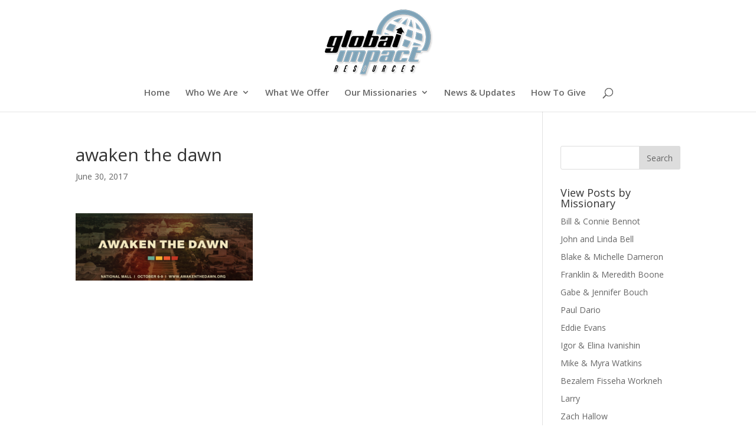

--- FILE ---
content_type: text/html; charset=UTF-8
request_url: https://www.globalimpactresources.org/our-missionaries-updates/lilley/june-update/attachment/awaken-the-dawn/
body_size: 8855
content:
<!DOCTYPE html>
<html lang="en-US">
<head>
	<meta charset="UTF-8" />
<meta http-equiv="X-UA-Compatible" content="IE=edge">
	<link rel="pingback" href="https://www.globalimpactresources.org/xmlrpc.php" />

	<script type="text/javascript">
		document.documentElement.className = 'js';
	</script>

	<script>var et_site_url='https://www.globalimpactresources.org';var et_post_id='2230';function et_core_page_resource_fallback(a,b){"undefined"===typeof b&&(b=a.sheet.cssRules&&0===a.sheet.cssRules.length);b&&(a.onerror=null,a.onload=null,a.href?a.href=et_site_url+"/?et_core_page_resource="+a.id+et_post_id:a.src&&(a.src=et_site_url+"/?et_core_page_resource="+a.id+et_post_id))}
</script><meta name='robots' content='index, follow, max-image-preview:large, max-snippet:-1, max-video-preview:-1' />

	<!-- This site is optimized with the Yoast SEO plugin v20.4 - https://yoast.com/wordpress/plugins/seo/ -->
	<title>awaken the dawn - Global Impact Resources</title><link rel="preload" as="style" href="https://fonts.googleapis.com/css?family=Open%20Sans%3A300italic%2C400italic%2C600italic%2C700italic%2C800italic%2C400%2C300%2C600%2C700%2C800&#038;subset=latin%2Clatin-ext&#038;display=swap" /><link rel="stylesheet" href="https://fonts.googleapis.com/css?family=Open%20Sans%3A300italic%2C400italic%2C600italic%2C700italic%2C800italic%2C400%2C300%2C600%2C700%2C800&#038;subset=latin%2Clatin-ext&#038;display=swap" media="print" onload="this.media='all'" /><noscript><link rel="stylesheet" href="https://fonts.googleapis.com/css?family=Open%20Sans%3A300italic%2C400italic%2C600italic%2C700italic%2C800italic%2C400%2C300%2C600%2C700%2C800&#038;subset=latin%2Clatin-ext&#038;display=swap" /></noscript>
	<link rel="canonical" href="https://www.globalimpactresources.org/our-missionaries-updates/lilley/june-update/attachment/awaken-the-dawn/" />
	<meta property="og:locale" content="en_US" />
	<meta property="og:type" content="article" />
	<meta property="og:title" content="awaken the dawn - Global Impact Resources" />
	<meta property="og:url" content="https://www.globalimpactresources.org/our-missionaries-updates/lilley/june-update/attachment/awaken-the-dawn/" />
	<meta property="og:site_name" content="Global Impact Resources" />
	<meta property="og:image" content="https://www.globalimpactresources.org/our-missionaries-updates/lilley/june-update/attachment/awaken-the-dawn" />
	<meta property="og:image:width" content="828" />
	<meta property="og:image:height" content="315" />
	<meta property="og:image:type" content="image/png" />
	<meta name="twitter:card" content="summary_large_image" />
	<script type="application/ld+json" class="yoast-schema-graph">{"@context":"https://schema.org","@graph":[{"@type":"WebPage","@id":"https://www.globalimpactresources.org/our-missionaries-updates/lilley/june-update/attachment/awaken-the-dawn/","url":"https://www.globalimpactresources.org/our-missionaries-updates/lilley/june-update/attachment/awaken-the-dawn/","name":"awaken the dawn - Global Impact Resources","isPartOf":{"@id":"https://www.globalimpactresources.org/#website"},"primaryImageOfPage":{"@id":"https://www.globalimpactresources.org/our-missionaries-updates/lilley/june-update/attachment/awaken-the-dawn/#primaryimage"},"image":{"@id":"https://www.globalimpactresources.org/our-missionaries-updates/lilley/june-update/attachment/awaken-the-dawn/#primaryimage"},"thumbnailUrl":"https://www.globalimpactresources.org/wp-content/uploads/2017/06/awaken-the-dawn.png","datePublished":"2017-06-30T01:28:32+00:00","dateModified":"2017-06-30T01:28:32+00:00","breadcrumb":{"@id":"https://www.globalimpactresources.org/our-missionaries-updates/lilley/june-update/attachment/awaken-the-dawn/#breadcrumb"},"inLanguage":"en-US","potentialAction":[{"@type":"ReadAction","target":["https://www.globalimpactresources.org/our-missionaries-updates/lilley/june-update/attachment/awaken-the-dawn/"]}]},{"@type":"ImageObject","inLanguage":"en-US","@id":"https://www.globalimpactresources.org/our-missionaries-updates/lilley/june-update/attachment/awaken-the-dawn/#primaryimage","url":"https://www.globalimpactresources.org/wp-content/uploads/2017/06/awaken-the-dawn.png","contentUrl":"https://www.globalimpactresources.org/wp-content/uploads/2017/06/awaken-the-dawn.png","width":828,"height":315},{"@type":"BreadcrumbList","@id":"https://www.globalimpactresources.org/our-missionaries-updates/lilley/june-update/attachment/awaken-the-dawn/#breadcrumb","itemListElement":[{"@type":"ListItem","position":1,"name":"Home","item":"https://www.globalimpactresources.org/"},{"@type":"ListItem","position":2,"name":"June Update","item":"https://www.globalimpactresources.org/our-missionaries-updates/lilley/june-update/"},{"@type":"ListItem","position":3,"name":"awaken the dawn"}]},{"@type":"WebSite","@id":"https://www.globalimpactresources.org/#website","url":"https://www.globalimpactresources.org/","name":"Global Impact Resources","description":":: Act Local, Think Global ::","potentialAction":[{"@type":"SearchAction","target":{"@type":"EntryPoint","urlTemplate":"https://www.globalimpactresources.org/?s={search_term_string}"},"query-input":"required name=search_term_string"}],"inLanguage":"en-US"}]}</script>
	<!-- / Yoast SEO plugin. -->


<link rel='dns-prefetch' href='//secure.gravatar.com' />
<link rel='dns-prefetch' href='//fonts.googleapis.com' />
<link rel='dns-prefetch' href='//v0.wordpress.com' />
<link href='https://fonts.gstatic.com' crossorigin rel='preconnect' />
<link rel="alternate" type="application/rss+xml" title="Global Impact Resources &raquo; Feed" href="https://www.globalimpactresources.org/feed/" />
<meta content="Global Impact Resources Child Theme v.1.0.0" name="generator"/><style type="text/css">
img.wp-smiley,
img.emoji {
	display: inline !important;
	border: none !important;
	box-shadow: none !important;
	height: 1em !important;
	width: 1em !important;
	margin: 0 0.07em !important;
	vertical-align: -0.1em !important;
	background: none !important;
	padding: 0 !important;
}
</style>
	<link rel='stylesheet' id='wp-block-library-css' href='https://www.globalimpactresources.org/wp-includes/css/dist/block-library/style.min.css?ver=72a14bec0c8463aa3f991050279ff7d8' type='text/css' media='all' />
<style id='wp-block-library-inline-css' type='text/css'>
.has-text-align-justify{text-align:justify;}
</style>
<link rel='stylesheet' id='mediaelement-css' href='https://www.globalimpactresources.org/wp-includes/js/mediaelement/mediaelementplayer-legacy.min.css?ver=4.2.17' type='text/css' media='all' />
<link rel='stylesheet' id='wp-mediaelement-css' href='https://www.globalimpactresources.org/wp-includes/js/mediaelement/wp-mediaelement.min.css?ver=72a14bec0c8463aa3f991050279ff7d8' type='text/css' media='all' />
<link rel='stylesheet' id='classic-theme-styles-css' href='https://www.globalimpactresources.org/wp-includes/css/classic-themes.min.css?ver=72a14bec0c8463aa3f991050279ff7d8' type='text/css' media='all' />
<style id='global-styles-inline-css' type='text/css'>
body{--wp--preset--color--black: #000000;--wp--preset--color--cyan-bluish-gray: #abb8c3;--wp--preset--color--white: #ffffff;--wp--preset--color--pale-pink: #f78da7;--wp--preset--color--vivid-red: #cf2e2e;--wp--preset--color--luminous-vivid-orange: #ff6900;--wp--preset--color--luminous-vivid-amber: #fcb900;--wp--preset--color--light-green-cyan: #7bdcb5;--wp--preset--color--vivid-green-cyan: #00d084;--wp--preset--color--pale-cyan-blue: #8ed1fc;--wp--preset--color--vivid-cyan-blue: #0693e3;--wp--preset--color--vivid-purple: #9b51e0;--wp--preset--gradient--vivid-cyan-blue-to-vivid-purple: linear-gradient(135deg,rgba(6,147,227,1) 0%,rgb(155,81,224) 100%);--wp--preset--gradient--light-green-cyan-to-vivid-green-cyan: linear-gradient(135deg,rgb(122,220,180) 0%,rgb(0,208,130) 100%);--wp--preset--gradient--luminous-vivid-amber-to-luminous-vivid-orange: linear-gradient(135deg,rgba(252,185,0,1) 0%,rgba(255,105,0,1) 100%);--wp--preset--gradient--luminous-vivid-orange-to-vivid-red: linear-gradient(135deg,rgba(255,105,0,1) 0%,rgb(207,46,46) 100%);--wp--preset--gradient--very-light-gray-to-cyan-bluish-gray: linear-gradient(135deg,rgb(238,238,238) 0%,rgb(169,184,195) 100%);--wp--preset--gradient--cool-to-warm-spectrum: linear-gradient(135deg,rgb(74,234,220) 0%,rgb(151,120,209) 20%,rgb(207,42,186) 40%,rgb(238,44,130) 60%,rgb(251,105,98) 80%,rgb(254,248,76) 100%);--wp--preset--gradient--blush-light-purple: linear-gradient(135deg,rgb(255,206,236) 0%,rgb(152,150,240) 100%);--wp--preset--gradient--blush-bordeaux: linear-gradient(135deg,rgb(254,205,165) 0%,rgb(254,45,45) 50%,rgb(107,0,62) 100%);--wp--preset--gradient--luminous-dusk: linear-gradient(135deg,rgb(255,203,112) 0%,rgb(199,81,192) 50%,rgb(65,88,208) 100%);--wp--preset--gradient--pale-ocean: linear-gradient(135deg,rgb(255,245,203) 0%,rgb(182,227,212) 50%,rgb(51,167,181) 100%);--wp--preset--gradient--electric-grass: linear-gradient(135deg,rgb(202,248,128) 0%,rgb(113,206,126) 100%);--wp--preset--gradient--midnight: linear-gradient(135deg,rgb(2,3,129) 0%,rgb(40,116,252) 100%);--wp--preset--duotone--dark-grayscale: url('#wp-duotone-dark-grayscale');--wp--preset--duotone--grayscale: url('#wp-duotone-grayscale');--wp--preset--duotone--purple-yellow: url('#wp-duotone-purple-yellow');--wp--preset--duotone--blue-red: url('#wp-duotone-blue-red');--wp--preset--duotone--midnight: url('#wp-duotone-midnight');--wp--preset--duotone--magenta-yellow: url('#wp-duotone-magenta-yellow');--wp--preset--duotone--purple-green: url('#wp-duotone-purple-green');--wp--preset--duotone--blue-orange: url('#wp-duotone-blue-orange');--wp--preset--font-size--small: 13px;--wp--preset--font-size--medium: 20px;--wp--preset--font-size--large: 36px;--wp--preset--font-size--x-large: 42px;--wp--preset--spacing--20: 0.44rem;--wp--preset--spacing--30: 0.67rem;--wp--preset--spacing--40: 1rem;--wp--preset--spacing--50: 1.5rem;--wp--preset--spacing--60: 2.25rem;--wp--preset--spacing--70: 3.38rem;--wp--preset--spacing--80: 5.06rem;--wp--preset--shadow--natural: 6px 6px 9px rgba(0, 0, 0, 0.2);--wp--preset--shadow--deep: 12px 12px 50px rgba(0, 0, 0, 0.4);--wp--preset--shadow--sharp: 6px 6px 0px rgba(0, 0, 0, 0.2);--wp--preset--shadow--outlined: 6px 6px 0px -3px rgba(255, 255, 255, 1), 6px 6px rgba(0, 0, 0, 1);--wp--preset--shadow--crisp: 6px 6px 0px rgba(0, 0, 0, 1);}:where(.is-layout-flex){gap: 0.5em;}body .is-layout-flow > .alignleft{float: left;margin-inline-start: 0;margin-inline-end: 2em;}body .is-layout-flow > .alignright{float: right;margin-inline-start: 2em;margin-inline-end: 0;}body .is-layout-flow > .aligncenter{margin-left: auto !important;margin-right: auto !important;}body .is-layout-constrained > .alignleft{float: left;margin-inline-start: 0;margin-inline-end: 2em;}body .is-layout-constrained > .alignright{float: right;margin-inline-start: 2em;margin-inline-end: 0;}body .is-layout-constrained > .aligncenter{margin-left: auto !important;margin-right: auto !important;}body .is-layout-constrained > :where(:not(.alignleft):not(.alignright):not(.alignfull)){max-width: var(--wp--style--global--content-size);margin-left: auto !important;margin-right: auto !important;}body .is-layout-constrained > .alignwide{max-width: var(--wp--style--global--wide-size);}body .is-layout-flex{display: flex;}body .is-layout-flex{flex-wrap: wrap;align-items: center;}body .is-layout-flex > *{margin: 0;}:where(.wp-block-columns.is-layout-flex){gap: 2em;}.has-black-color{color: var(--wp--preset--color--black) !important;}.has-cyan-bluish-gray-color{color: var(--wp--preset--color--cyan-bluish-gray) !important;}.has-white-color{color: var(--wp--preset--color--white) !important;}.has-pale-pink-color{color: var(--wp--preset--color--pale-pink) !important;}.has-vivid-red-color{color: var(--wp--preset--color--vivid-red) !important;}.has-luminous-vivid-orange-color{color: var(--wp--preset--color--luminous-vivid-orange) !important;}.has-luminous-vivid-amber-color{color: var(--wp--preset--color--luminous-vivid-amber) !important;}.has-light-green-cyan-color{color: var(--wp--preset--color--light-green-cyan) !important;}.has-vivid-green-cyan-color{color: var(--wp--preset--color--vivid-green-cyan) !important;}.has-pale-cyan-blue-color{color: var(--wp--preset--color--pale-cyan-blue) !important;}.has-vivid-cyan-blue-color{color: var(--wp--preset--color--vivid-cyan-blue) !important;}.has-vivid-purple-color{color: var(--wp--preset--color--vivid-purple) !important;}.has-black-background-color{background-color: var(--wp--preset--color--black) !important;}.has-cyan-bluish-gray-background-color{background-color: var(--wp--preset--color--cyan-bluish-gray) !important;}.has-white-background-color{background-color: var(--wp--preset--color--white) !important;}.has-pale-pink-background-color{background-color: var(--wp--preset--color--pale-pink) !important;}.has-vivid-red-background-color{background-color: var(--wp--preset--color--vivid-red) !important;}.has-luminous-vivid-orange-background-color{background-color: var(--wp--preset--color--luminous-vivid-orange) !important;}.has-luminous-vivid-amber-background-color{background-color: var(--wp--preset--color--luminous-vivid-amber) !important;}.has-light-green-cyan-background-color{background-color: var(--wp--preset--color--light-green-cyan) !important;}.has-vivid-green-cyan-background-color{background-color: var(--wp--preset--color--vivid-green-cyan) !important;}.has-pale-cyan-blue-background-color{background-color: var(--wp--preset--color--pale-cyan-blue) !important;}.has-vivid-cyan-blue-background-color{background-color: var(--wp--preset--color--vivid-cyan-blue) !important;}.has-vivid-purple-background-color{background-color: var(--wp--preset--color--vivid-purple) !important;}.has-black-border-color{border-color: var(--wp--preset--color--black) !important;}.has-cyan-bluish-gray-border-color{border-color: var(--wp--preset--color--cyan-bluish-gray) !important;}.has-white-border-color{border-color: var(--wp--preset--color--white) !important;}.has-pale-pink-border-color{border-color: var(--wp--preset--color--pale-pink) !important;}.has-vivid-red-border-color{border-color: var(--wp--preset--color--vivid-red) !important;}.has-luminous-vivid-orange-border-color{border-color: var(--wp--preset--color--luminous-vivid-orange) !important;}.has-luminous-vivid-amber-border-color{border-color: var(--wp--preset--color--luminous-vivid-amber) !important;}.has-light-green-cyan-border-color{border-color: var(--wp--preset--color--light-green-cyan) !important;}.has-vivid-green-cyan-border-color{border-color: var(--wp--preset--color--vivid-green-cyan) !important;}.has-pale-cyan-blue-border-color{border-color: var(--wp--preset--color--pale-cyan-blue) !important;}.has-vivid-cyan-blue-border-color{border-color: var(--wp--preset--color--vivid-cyan-blue) !important;}.has-vivid-purple-border-color{border-color: var(--wp--preset--color--vivid-purple) !important;}.has-vivid-cyan-blue-to-vivid-purple-gradient-background{background: var(--wp--preset--gradient--vivid-cyan-blue-to-vivid-purple) !important;}.has-light-green-cyan-to-vivid-green-cyan-gradient-background{background: var(--wp--preset--gradient--light-green-cyan-to-vivid-green-cyan) !important;}.has-luminous-vivid-amber-to-luminous-vivid-orange-gradient-background{background: var(--wp--preset--gradient--luminous-vivid-amber-to-luminous-vivid-orange) !important;}.has-luminous-vivid-orange-to-vivid-red-gradient-background{background: var(--wp--preset--gradient--luminous-vivid-orange-to-vivid-red) !important;}.has-very-light-gray-to-cyan-bluish-gray-gradient-background{background: var(--wp--preset--gradient--very-light-gray-to-cyan-bluish-gray) !important;}.has-cool-to-warm-spectrum-gradient-background{background: var(--wp--preset--gradient--cool-to-warm-spectrum) !important;}.has-blush-light-purple-gradient-background{background: var(--wp--preset--gradient--blush-light-purple) !important;}.has-blush-bordeaux-gradient-background{background: var(--wp--preset--gradient--blush-bordeaux) !important;}.has-luminous-dusk-gradient-background{background: var(--wp--preset--gradient--luminous-dusk) !important;}.has-pale-ocean-gradient-background{background: var(--wp--preset--gradient--pale-ocean) !important;}.has-electric-grass-gradient-background{background: var(--wp--preset--gradient--electric-grass) !important;}.has-midnight-gradient-background{background: var(--wp--preset--gradient--midnight) !important;}.has-small-font-size{font-size: var(--wp--preset--font-size--small) !important;}.has-medium-font-size{font-size: var(--wp--preset--font-size--medium) !important;}.has-large-font-size{font-size: var(--wp--preset--font-size--large) !important;}.has-x-large-font-size{font-size: var(--wp--preset--font-size--x-large) !important;}
.wp-block-navigation a:where(:not(.wp-element-button)){color: inherit;}
:where(.wp-block-columns.is-layout-flex){gap: 2em;}
.wp-block-pullquote{font-size: 1.5em;line-height: 1.6;}
</style>
<link rel='stylesheet' id='social-widget-css' href='https://www.globalimpactresources.org/wp-content/plugins/social-media-widget/social_widget.css?ver=72a14bec0c8463aa3f991050279ff7d8' type='text/css' media='all' />
<link rel='stylesheet' id='parent-style-css' href='https://www.globalimpactresources.org/wp-content/themes/Divi/style.css?ver=72a14bec0c8463aa3f991050279ff7d8' type='text/css' media='all' />

<link rel='stylesheet' id='divi-style-css' href='https://www.globalimpactresources.org/wp-content/themes/CHILD-THEME/style.css?ver=4.5.1' type='text/css' media='all' />
<link rel='stylesheet' id='dashicons-css' href='https://www.globalimpactresources.org/wp-includes/css/dashicons.min.css?ver=72a14bec0c8463aa3f991050279ff7d8' type='text/css' media='all' />
<link rel='stylesheet' id='jetpack_css-css' href='https://www.globalimpactresources.org/wp-content/plugins/jetpack/css/jetpack.css?ver=10.3.2' type='text/css' media='all' />
<script type='text/javascript' src='https://www.globalimpactresources.org/wp-includes/js/jquery/jquery.min.js?ver=3.6.4' id='jquery-core-js'></script>
<script type='text/javascript' src='https://www.globalimpactresources.org/wp-includes/js/jquery/jquery-migrate.min.js?ver=3.4.0' id='jquery-migrate-js'></script>
<script type='text/javascript' src='https://www.globalimpactresources.org/wp-content/themes/Divi/core/admin/js/es6-promise.auto.min.js?ver=72a14bec0c8463aa3f991050279ff7d8' id='es6-promise-js'></script>
<script type='text/javascript' id='et-core-api-spam-recaptcha-js-extra'>
/* <![CDATA[ */
var et_core_api_spam_recaptcha = {"site_key":"","page_action":{"action":"awaken_the_dawn"}};
/* ]]> */
</script>
<script type='text/javascript' src='https://www.globalimpactresources.org/wp-content/themes/Divi/core/admin/js/recaptcha.js?ver=72a14bec0c8463aa3f991050279ff7d8' id='et-core-api-spam-recaptcha-js'></script>
<link rel="https://api.w.org/" href="https://www.globalimpactresources.org/wp-json/" /><link rel="alternate" type="application/json" href="https://www.globalimpactresources.org/wp-json/wp/v2/media/2230" /><link rel="EditURI" type="application/rsd+xml" title="RSD" href="https://www.globalimpactresources.org/xmlrpc.php?rsd" />
<link rel="wlwmanifest" type="application/wlwmanifest+xml" href="https://www.globalimpactresources.org/wp-includes/wlwmanifest.xml" />

<link rel='shortlink' href='https://wp.me/a6lwRl-zY' />
<link rel="alternate" type="application/json+oembed" href="https://www.globalimpactresources.org/wp-json/oembed/1.0/embed?url=https%3A%2F%2Fwww.globalimpactresources.org%2Four-missionaries-updates%2Flilley%2Fjune-update%2Fattachment%2Fawaken-the-dawn%2F" />
<link rel="alternate" type="text/xml+oembed" href="https://www.globalimpactresources.org/wp-json/oembed/1.0/embed?url=https%3A%2F%2Fwww.globalimpactresources.org%2Four-missionaries-updates%2Flilley%2Fjune-update%2Fattachment%2Fawaken-the-dawn%2F&#038;format=xml" />
<script type="text/javascript">
(function(url){
	if(/(?:Chrome\/26\.0\.1410\.63 Safari\/537\.31|WordfenceTestMonBot)/.test(navigator.userAgent)){ return; }
	var addEvent = function(evt, handler) {
		if (window.addEventListener) {
			document.addEventListener(evt, handler, false);
		} else if (window.attachEvent) {
			document.attachEvent('on' + evt, handler);
		}
	};
	var removeEvent = function(evt, handler) {
		if (window.removeEventListener) {
			document.removeEventListener(evt, handler, false);
		} else if (window.detachEvent) {
			document.detachEvent('on' + evt, handler);
		}
	};
	var evts = 'contextmenu dblclick drag dragend dragenter dragleave dragover dragstart drop keydown keypress keyup mousedown mousemove mouseout mouseover mouseup mousewheel scroll'.split(' ');
	var logHuman = function() {
		if (window.wfLogHumanRan) { return; }
		window.wfLogHumanRan = true;
		var wfscr = document.createElement('script');
		wfscr.type = 'text/javascript';
		wfscr.async = true;
		wfscr.src = url + '&r=' + Math.random();
		(document.getElementsByTagName('head')[0]||document.getElementsByTagName('body')[0]).appendChild(wfscr);
		for (var i = 0; i < evts.length; i++) {
			removeEvent(evts[i], logHuman);
		}
	};
	for (var i = 0; i < evts.length; i++) {
		addEvent(evts[i], logHuman);
	}
})('//www.globalimpactresources.org/?wordfence_lh=1&hid=03CD0C66D6FF69BBE216662F63C3432E');
</script><style type='text/css'>img#wpstats{display:none}</style>
		<meta name="viewport" content="width=device-width, initial-scale=1.0, maximum-scale=1.0, user-scalable=0" /><link rel="shortcut icon" href="https://www.globalimpactresources.org/wp-content/uploads/2015/06/favicon-16x161.png" /><link rel="stylesheet" id="et-divi-customizer-global-cached-inline-styles" href="https://www.globalimpactresources.org/wp-content/et-cache/global/et-divi-customizer-global-17672496764869.min.css" onerror="et_core_page_resource_fallback(this, true)" onload="et_core_page_resource_fallback(this)" /></head>
<body data-rsssl=1 class="attachment attachment-template-default single single-attachment postid-2230 attachmentid-2230 attachment-png et_pb_button_helper_class et_fixed_nav et_show_nav et_primary_nav_dropdown_animation_fade et_secondary_nav_dropdown_animation_fade et_header_style_centered et_pb_footer_columns3 et_cover_background et_pb_gutter osx et_pb_gutters2 et_right_sidebar et_divi_theme et-db et_minified_js et_minified_css">
	<div id="page-container">

	
	
			<header id="main-header" data-height-onload="145">
			<div class="container clearfix et_menu_container">
							<div class="logo_container">
					<span class="logo_helper"></span>
					<a href="https://www.globalimpactresources.org/">
						<img src="https://www.globalimpactresources.org/wp-content/uploads/2018/06/Global-Impact-Logo.png" alt="Global Impact Resources" id="logo" data-height-percentage="100" />
					</a>
				</div>
							<div id="et-top-navigation" data-height="145" data-fixed-height="40">
											<nav id="top-menu-nav">
						<ul id="top-menu" class="nav"><li id="menu-item-54" class="menu-item menu-item-type-custom menu-item-object-custom menu-item-54"><a href="https://globalimpactresources.org">Home</a></li>
<li id="menu-item-14" class="menu-item menu-item-type-post_type menu-item-object-page menu-item-has-children menu-item-14"><a href="https://www.globalimpactresources.org/who-we-are/">Who We Are</a>
<ul class="sub-menu">
	<li id="menu-item-29" class="menu-item menu-item-type-post_type menu-item-object-page menu-item-29"><a href="https://www.globalimpactresources.org/who-we-are/what-we-believe/">What We Believe</a></li>
	<li id="menu-item-28" class="menu-item menu-item-type-post_type menu-item-object-page menu-item-28"><a href="https://www.globalimpactresources.org/what-others-say/">What Others Say</a></li>
</ul>
</li>
<li id="menu-item-30" class="menu-item menu-item-type-post_type menu-item-object-page menu-item-30"><a href="https://www.globalimpactresources.org/what-we-offer/">What We Offer</a></li>
<li id="menu-item-27" class="menu-item menu-item-type-post_type menu-item-object-page menu-item-has-children menu-item-27"><a href="https://www.globalimpactresources.org/our-missionaries/">Our Missionaries</a>
<ul class="sub-menu">
	<li id="menu-item-329" class="menu-item menu-item-type-custom menu-item-object-custom menu-item-has-children menu-item-329"><a href="https://www.globalimpactresources.org/our-missionaries/">Africa</a>
	<ul class="sub-menu">
		<li id="menu-item-319" class="menu-item menu-item-type-post_type menu-item-object-page menu-item-319"><a href="https://www.globalimpactresources.org/our-missionaries/bill-and-connie-bennot/">Bill &#038; Connie Bennot</a></li>
		<li id="menu-item-307" class="menu-item menu-item-type-post_type menu-item-object-page menu-item-307"><a href="https://www.globalimpactresources.org/our-missionaries/eddie-evans/">Eddie Evans</a></li>
	</ul>
</li>
	<li id="menu-item-854" class="menu-item menu-item-type-custom menu-item-object-custom menu-item-has-children menu-item-854"><a href="https://www.globalimpactresources.org/our-missionaries/">Asia</a>
	<ul class="sub-menu">
		<li id="menu-item-2812" class="menu-item menu-item-type-post_type menu-item-object-page menu-item-2812"><a href="https://www.globalimpactresources.org/our-missionaries/larry-missionary/">Larry</a></li>
	</ul>
</li>
	<li id="menu-item-563" class="menu-item menu-item-type-custom menu-item-object-custom menu-item-has-children menu-item-563"><a href="https://www.globalimpactresources.org/our-missionaries/">Europe</a>
	<ul class="sub-menu">
		<li id="menu-item-564" class="menu-item menu-item-type-post_type menu-item-object-page menu-item-564"><a href="https://www.globalimpactresources.org/our-missionaries/igor-elina-ivanishin/">Igor &#038; Elina Ivanishin</a></li>
		<li id="menu-item-720" class="menu-item menu-item-type-post_type menu-item-object-page menu-item-720"><a href="https://www.globalimpactresources.org/our-missionaries/mike-myra-watkins/">Mike &#038; Myra Watkins</a></li>
	</ul>
</li>
	<li id="menu-item-328" class="menu-item menu-item-type-custom menu-item-object-custom menu-item-has-children menu-item-328"><a href="https://www.globalimpactresources.org/our-missionaries/">North America</a>
	<ul class="sub-menu">
		<li id="menu-item-996" class="menu-item menu-item-type-post_type menu-item-object-page menu-item-996"><a href="https://www.globalimpactresources.org/our-missionaries/franklin-meredith-boone/">Franklin &#038; Meredith Boone</a></li>
		<li id="menu-item-243" class="menu-item menu-item-type-post_type menu-item-object-page menu-item-243"><a href="https://www.globalimpactresources.org/our-missionaries/gabe-jennifer-bouch/">Gabe &#038; Jennifer Bouch</a></li>
		<li id="menu-item-2757" class="menu-item menu-item-type-post_type menu-item-object-page menu-item-2757"><a href="https://www.globalimpactresources.org/bezalem-fisseha-workneh/">Bezalem Fisseha Workneh</a></li>
		<li id="menu-item-3973" class="menu-item menu-item-type-post_type menu-item-object-page menu-item-3973"><a href="https://www.globalimpactresources.org/our-missionaries/tristan-and-hannah-buscemi-ministry/">Tristan and Hannah Buscemi Ministry</a></li>
		<li id="menu-item-4022" class="menu-item menu-item-type-post_type menu-item-object-page menu-item-4022"><a href="https://www.globalimpactresources.org/our-missionaries/blake-and-michelle-dameron/">Blake and Michelle Dameron</a></li>
		<li id="menu-item-5359" class="menu-item menu-item-type-post_type menu-item-object-page menu-item-5359"><a href="https://www.globalimpactresources.org/john-and-linda-bell/">John and Linda Bell</a></li>
		<li id="menu-item-4227" class="menu-item menu-item-type-post_type menu-item-object-page menu-item-4227"><a href="https://www.globalimpactresources.org/our-missionaries/zach-hallow/">Zachary and Reisa Hallow</a></li>
		<li id="menu-item-4277" class="menu-item menu-item-type-post_type menu-item-object-page menu-item-4277"><a href="https://www.globalimpactresources.org/emerson-prison-ministry/">Emerson Prison Ministry</a></li>
		<li id="menu-item-5610" class="menu-item menu-item-type-post_type menu-item-object-page menu-item-5610"><a href="https://www.globalimpactresources.org/our-missionaries/paul-and-tina-dario/">Paul and Tina Dario</a></li>
	</ul>
</li>
</ul>
</li>
<li id="menu-item-2834" class="menu-item menu-item-type-post_type menu-item-object-page menu-item-2834"><a href="https://www.globalimpactresources.org/news-updates/">News &#038; Updates</a></li>
<li id="menu-item-26" class="menu-item menu-item-type-post_type menu-item-object-page menu-item-26"><a href="https://www.globalimpactresources.org/how-to-give/">How To Give</a></li>
</ul>						</nav>
					
					
					
										<div id="et_top_search">
						<span id="et_search_icon"></span>
					</div>
					
					<div id="et_mobile_nav_menu">
				<div class="mobile_nav closed">
					<span class="select_page">Select Page</span>
					<span class="mobile_menu_bar mobile_menu_bar_toggle"></span>
				</div>
			</div>				</div> <!-- #et-top-navigation -->
			</div> <!-- .container -->
			<div class="et_search_outer">
				<div class="container et_search_form_container">
					<form role="search" method="get" class="et-search-form" action="https://www.globalimpactresources.org/">
					<input type="search" class="et-search-field" placeholder="Search &hellip;" value="" name="s" title="Search for:" />					</form>
					<span class="et_close_search_field"></span>
				</div>
			</div>
		</header> <!-- #main-header -->
			<div id="et-main-area">
	
<div id="main-content">
		<div class="container">
		<div id="content-area" class="clearfix">
			<div id="left-area">
											<article id="post-2230" class="et_pb_post post-2230 attachment type-attachment status-inherit hentry">
											<div class="et_post_meta_wrapper">
							<h1 class="entry-title">awaken the dawn</h1>

						<p class="post-meta"><span class="published">June 30, 2017</span></p>
												</div> <!-- .et_post_meta_wrapper -->
				
					<div class="entry-content">
					<p class="attachment"><a href='https://www.globalimpactresources.org/wp-content/uploads/2017/06/awaken-the-dawn.png'><img width="300" height="114" src="https://www.globalimpactresources.org/wp-content/uploads/2017/06/awaken-the-dawn-300x114.png" class="attachment-medium size-medium" alt="" decoding="async" loading="lazy" srcset="https://www.globalimpactresources.org/wp-content/uploads/2017/06/awaken-the-dawn-300x114.png 300w, https://www.globalimpactresources.org/wp-content/uploads/2017/06/awaken-the-dawn-768x292.png 768w, https://www.globalimpactresources.org/wp-content/uploads/2017/06/awaken-the-dawn.png 828w" sizes="(max-width: 300px) 100vw, 300px" /></a></p>
					</div> <!-- .entry-content -->
					<div class="et_post_meta_wrapper">
										</div> <!-- .et_post_meta_wrapper -->
				</article> <!-- .et_pb_post -->

						</div> <!-- #left-area -->

				<div id="sidebar">
		<div id="search-2" class="et_pb_widget widget_search"><form role="search" method="get" id="searchform" class="searchform" action="https://www.globalimpactresources.org/">
				<div>
					<label class="screen-reader-text" for="s">Search for:</label>
					<input type="text" value="" name="s" id="s" />
					<input type="submit" id="searchsubmit" value="Search" />
				</div>
			</form></div> <!-- end .et_pb_widget --><div id="nav_menu-2" class="et_pb_widget widget_nav_menu"><h4 class="widgettitle">View Posts by Missionary</h4><div class="menu-sidebar-menu-categories-container"><ul id="menu-sidebar-menu-categories" class="menu"><li id="menu-item-353" class="menu-item menu-item-type-taxonomy menu-item-object-category menu-item-353"><a href="https://www.globalimpactresources.org/our-missionaries-updates/bennot/">Bill &amp; Connie Bennot</a></li>
<li id="menu-item-5125" class="menu-item menu-item-type-taxonomy menu-item-object-category menu-item-5125"><a href="https://www.globalimpactresources.org/our-missionaries-updates/john-bell/">John and Linda Bell</a></li>
<li id="menu-item-4037" class="menu-item menu-item-type-taxonomy menu-item-object-category menu-item-4037"><a href="https://www.globalimpactresources.org/our-missionaries-updates/blake-michelle-dameron/">Blake &amp; Michelle Dameron</a></li>
<li id="menu-item-995" class="menu-item menu-item-type-taxonomy menu-item-object-category menu-item-995"><a href="https://www.globalimpactresources.org/our-missionaries-updates/boone/">Franklin &amp; Meredith Boone</a></li>
<li id="menu-item-1048" class="menu-item menu-item-type-taxonomy menu-item-object-category menu-item-1048"><a href="https://www.globalimpactresources.org/our-missionaries-updates/bouch/">Gabe &amp; Jennifer Bouch</a></li>
<li id="menu-item-5189" class="menu-item menu-item-type-taxonomy menu-item-object-category menu-item-5189"><a href="https://www.globalimpactresources.org/our-missionaries-updates/paul-dario/">Paul Dario</a></li>
<li id="menu-item-348" class="menu-item menu-item-type-taxonomy menu-item-object-category menu-item-348"><a href="https://www.globalimpactresources.org/our-missionaries-updates/evans/">Eddie Evans</a></li>
<li id="menu-item-654" class="menu-item menu-item-type-taxonomy menu-item-object-category menu-item-654"><a href="https://www.globalimpactresources.org/our-missionaries-updates/ivanishin/">Igor &amp; Elina Ivanishin</a></li>
<li id="menu-item-728" class="menu-item menu-item-type-taxonomy menu-item-object-category menu-item-728"><a href="https://www.globalimpactresources.org/our-missionaries-updates/watkins/">Mike &amp; Myra Watkins</a></li>
<li id="menu-item-2785" class="menu-item menu-item-type-taxonomy menu-item-object-category menu-item-2785"><a href="https://www.globalimpactresources.org/our-missionaries-updates/workneh/">Bezalem Fisseha Workneh</a></li>
<li id="menu-item-2481" class="menu-item menu-item-type-taxonomy menu-item-object-category menu-item-2481"><a href="https://www.globalimpactresources.org/our-missionaries-updates/larry/">Larry</a></li>
<li id="menu-item-4290" class="menu-item menu-item-type-custom menu-item-object-custom menu-item-4290"><a href="https://www.globalimpactresources.org/our-missionaries/zach-hallow/">Zach Hallow</a></li>
<li id="menu-item-4291" class="menu-item menu-item-type-custom menu-item-object-custom menu-item-4291"><a href="https://www.globalimpactresources.org/emerson-prison-ministry/">Emerson Prison Ministry</a></li>
</ul></div></div> <!-- end .et_pb_widget -->
		<div id="recent-posts-2" class="et_pb_widget widget_recent_entries">
		<h4 class="widgettitle">Recent Posts</h4>
		<ul>
											<li>
					<a href="https://www.globalimpactresources.org/our-missionaries-updates/eddie-evans-ethiopia-update-november-2025/">Eddie Evans Ethiopia Update &#8211; November 2025</a>
									</li>
											<li>
					<a href="https://www.globalimpactresources.org/our-missionaries-updates/music-on-mission/">Music on Mission</a>
									</li>
											<li>
					<a href="https://www.globalimpactresources.org/our-missionaries-updates/zach-and-reisa-hallow-october-2025-update/">Zach and Reisa Hallow October 2025 Update</a>
									</li>
											<li>
					<a href="https://www.globalimpactresources.org/our-missionaries-updates/eddie-evans-wse-school-update/">Eddie Evans &#8211; WSE School Update</a>
									</li>
											<li>
					<a href="https://www.globalimpactresources.org/our-missionaries-updates/evans/eddie-evans-ethiopia-update-june-2025/">Eddie Evans Ethiopia Update &#8211; June 2025</a>
									</li>
					</ul>

		</div> <!-- end .et_pb_widget --><div id="text-4" class="et_pb_widget widget_text"><h4 class="widgettitle">Missionary Resources</h4>			<div class="textwidget"></br>
<p style="text-align: center;"><a href="https://app.donorelf.com/users/login?kmi=qMq3GPXu6CZsxk3Sk2prnxzYzbU%3D"><img class="size-full wp-image-255 aligncenter" alt="Screen Shot 2013-04-24 at 1.49.10 PM" src="https://www.globalimpactresources.org/wp-content/uploads/2015/06/donorelf_250x100.jpg" width="250" height="100" /></a></p>
&nbsp;

&nbsp;
<p style="text-align: center;"><a href="http://samaritanministries.org"><img class="size-full wp-image-257 aligncenter" alt="smi logo" src="https://www.globalimpactresources.org/wp-content/uploads/2015/06/sammin_250x100.jpg" width="250" height="100" /></a></p>
&nbsp;

&nbsp;
<p style="text-align: center;"><a href="http://www.mtstravel.com"><img class="size-full wp-image-256 aligncenter" alt="MTS travel Logo" src="https://www.globalimpactresources.org/wp-content/uploads/2015/06/raptim_250x100.jpg" width="250" height="100" /></a></p></div>
		</div> <!-- end .et_pb_widget -->	</div> <!-- end #sidebar -->
		</div> <!-- #content-area -->
	</div> <!-- .container -->
	</div> <!-- #main-content -->


			<footer id="main-footer">
				

		
				<div id="footer-bottom">
					<div class="container clearfix">
				<ul class="et-social-icons">

	<li class="et-social-icon et-social-facebook">
		<a href="https://www.facebook.com/globalimpactresources" class="icon">
			<span>Facebook</span>
		</a>
	</li>
	<li class="et-social-icon et-social-twitter">
		<a href="https://twitter.com/GirMissions" class="icon">
			<span>Twitter</span>
		</a>
	</li>

</ul><div id="footer-info">© 2005-2019 Global Impact Resources. All Rights Reserved.</div>					</div>	<!-- .container -->
				</div>
			</footer> <!-- #main-footer -->
		</div> <!-- #et-main-area -->


	</div> <!-- #page-container -->

	<!-- Global site tag (gtag.js) - Google Analytics -->
<script async src="https://www.googletagmanager.com/gtag/js?id=UA-66829254-1"></script>
<script>
  window.dataLayer = window.dataLayer || [];
  function gtag(){dataLayer.push(arguments);}
  gtag('js', new Date());

  gtag('config', 'UA-66829254-1');
</script>
<script type='text/javascript' id='divi-custom-script-js-extra'>
/* <![CDATA[ */
var DIVI = {"item_count":"%d Item","items_count":"%d Items"};
var et_shortcodes_strings = {"previous":"Previous","next":"Next"};
var et_pb_custom = {"ajaxurl":"https:\/\/www.globalimpactresources.org\/wp-admin\/admin-ajax.php","images_uri":"https:\/\/www.globalimpactresources.org\/wp-content\/themes\/Divi\/images","builder_images_uri":"https:\/\/www.globalimpactresources.org\/wp-content\/themes\/Divi\/includes\/builder\/images","et_frontend_nonce":"8de8397c31","subscription_failed":"Please, check the fields below to make sure you entered the correct information.","et_ab_log_nonce":"2ee4247688","fill_message":"Please, fill in the following fields:","contact_error_message":"Please, fix the following errors:","invalid":"Invalid email","captcha":"Captcha","prev":"Prev","previous":"Previous","next":"Next","wrong_captcha":"You entered the wrong number in captcha.","wrong_checkbox":"Checkbox","ignore_waypoints":"no","is_divi_theme_used":"1","widget_search_selector":".widget_search","ab_tests":[],"is_ab_testing_active":"","page_id":"2230","unique_test_id":"","ab_bounce_rate":"5","is_cache_plugin_active":"yes","is_shortcode_tracking":"","tinymce_uri":""}; var et_frontend_scripts = {"builderCssContainerPrefix":"#et-boc","builderCssLayoutPrefix":"#et-boc .et-l"};
var et_pb_box_shadow_elements = [];
var et_pb_motion_elements = {"desktop":[],"tablet":[],"phone":[]};
/* ]]> */
</script>
<script type='text/javascript' src='https://www.globalimpactresources.org/wp-content/themes/Divi/js/custom.unified.js?ver=4.5.1' id='divi-custom-script-js'></script>
<script type='text/javascript' id='et-builder-cpt-modules-wrapper-js-extra'>
/* <![CDATA[ */
var et_modules_wrapper = {"builderCssContainerPrefix":"#et-boc","builderCssLayoutPrefix":"#et-boc .et-l"};
/* ]]> */
</script>
<script type='text/javascript' src='https://www.globalimpactresources.org/wp-content/themes/Divi/includes/builder/scripts/cpt-modules-wrapper.js?ver=4.5.1' id='et-builder-cpt-modules-wrapper-js'></script>
<script type='text/javascript' src='https://www.globalimpactresources.org/wp-content/themes/Divi/core/admin/js/common.js?ver=4.5.1' id='et-core-common-js'></script>
<script src='https://stats.wp.com/e-202604.js' defer></script>
<script>
	_stq = window._stq || [];
	_stq.push([ 'view', {v:'ext',j:'1:10.3.2',blog:'93789219',post:'2230',tz:'0',srv:'www.globalimpactresources.org'} ]);
	_stq.push([ 'clickTrackerInit', '93789219', '2230' ]);
</script>
</body>
</html>

<!-- This website is like a Rocket, isn't it? Performance optimized by WP Rocket. Learn more: https://wp-rocket.me -->

--- FILE ---
content_type: text/css; charset=utf-8
request_url: https://www.globalimpactresources.org/wp-content/themes/CHILD-THEME/style.css?ver=4.5.1
body_size: -90
content:
/*
 Theme Name:     Global Impact Resources Child Theme
 Description:    Divi Child Theme
 Author:         The Green M Consulting, LLC
 Author URI:     http://www.thegreenmconsulting.com
 Template:       Divi
 Version:        1.0.0
*/
 

/* =Theme customization starts here
------------------------------------------------------- */
